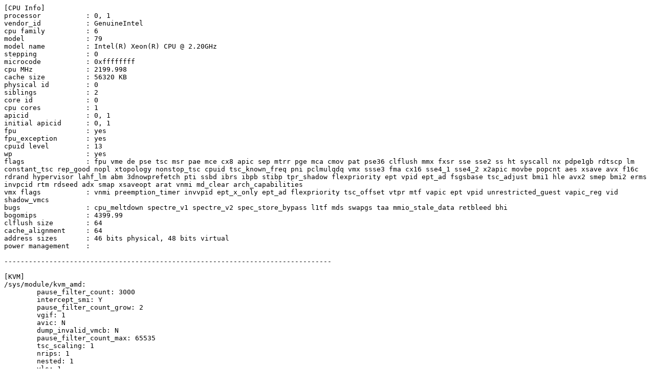

--- FILE ---
content_type: text/plain; charset=utf-8
request_url: https://syzkaller.appspot.com/text?tag=MachineInfo&x=bdf0407fea53f1e3
body_size: 1231
content:
[CPU Info]
processor           : 0, 1
vendor_id           : GenuineIntel
cpu family          : 6
model               : 79
model name          : Intel(R) Xeon(R) CPU @ 2.20GHz
stepping            : 0
microcode           : 0xffffffff
cpu MHz             : 2199.998
cache size          : 56320 KB
physical id         : 0
siblings            : 2
core id             : 0
cpu cores           : 1
apicid              : 0, 1
initial apicid      : 0, 1
fpu                 : yes
fpu_exception       : yes
cpuid level         : 13
wp                  : yes
flags               : fpu vme de pse tsc msr pae mce cx8 apic sep mtrr pge mca cmov pat pse36 clflush mmx fxsr sse sse2 ss ht syscall nx pdpe1gb rdtscp lm constant_tsc rep_good nopl xtopology nonstop_tsc cpuid tsc_known_freq pni pclmulqdq vmx ssse3 fma cx16 sse4_1 sse4_2 x2apic movbe popcnt aes xsave avx f16c rdrand hypervisor lahf_lm abm 3dnowprefetch pti ssbd ibrs ibpb stibp tpr_shadow flexpriority ept vpid ept_ad fsgsbase tsc_adjust bmi1 hle avx2 smep bmi2 erms invpcid rtm rdseed adx smap xsaveopt arat vnmi md_clear arch_capabilities
vmx flags           : vnmi preemption_timer invvpid ept_x_only ept_ad flexpriority tsc_offset vtpr mtf vapic ept vpid unrestricted_guest vapic_reg vid shadow_vmcs
bugs                : cpu_meltdown spectre_v1 spectre_v2 spec_store_bypass l1tf mds swapgs taa mmio_stale_data retbleed bhi
bogomips            : 4399.99
clflush size        : 64
cache_alignment     : 64
address sizes       : 46 bits physical, 48 bits virtual
power management    : 

--------------------------------------------------------------------------------

[KVM]
/sys/module/kvm_amd:
	pause_filter_count: 3000
	intercept_smi: Y
	pause_filter_count_grow: 2
	vgif: 1
	avic: N
	dump_invalid_vmcb: N
	pause_filter_count_max: 65535
	tsc_scaling: 1
	nrips: 1
	nested: 1
	vls: 1
	vnmi: Y
	lbrv: 1
	npt: Y
	pause_filter_count_shrink: 0
	force_avic: N
	pause_filter_thresh: 128

/sys/module/kvm_intel:
	ple_window_shrink: 0
	pt_mode: 0
	vpid: Y
	emulate_invalid_guest_state: Y
	enable_shadow_vmcs: Y
	ple_window: 0
	unrestricted_guest: Y
	fasteoi: Y
	nested: Y
	vmentry_l1d_flush: not required
	allow_smaller_maxphyaddr: N
	dump_invalid_vmcs: N
	flexpriority: Y
	enable_apicv: N
	enable_ipiv: N
	error_on_inconsistent_vmcs_config: Y
	ple_gap: 0
	pml: N
	vnmi: Y
	nested_early_check: N
	ple_window_max: 0
	ple_window_grow: 0
	ept: Y
	sgx: N
	eptad: Y
	preemption_timer: Y

/sys/module/kvm:
	pi_inject_timer: 0
	tdp_mmu: Y
	flush_on_reuse: N
	force_emulation_prefix: 0
	enable_vmware_backdoor: N
	halt_poll_ns: 200000
	lapic_timer_advance_ns: -1
	tsc_tolerance_ppm: 250
	vector_hashing: Y
	nx_huge_pages_recovery_ratio: 60
	enable_pmu: N
	report_ignored_msrs: Y
	min_timer_period_us: 200
	mmio_caching: Y
	mitigate_smt_rsb: N
	eager_page_split: Y
	halt_poll_ns_grow_start: 10000
	ignore_msrs: N
	halt_poll_ns_shrink: 0
	kvmclock_periodic_sync: Y
	nx_huge_pages: N
	nx_huge_pages_recovery_period_ms: 0
	halt_poll_ns_grow: 2


--------------------------------------------------------------------------------

